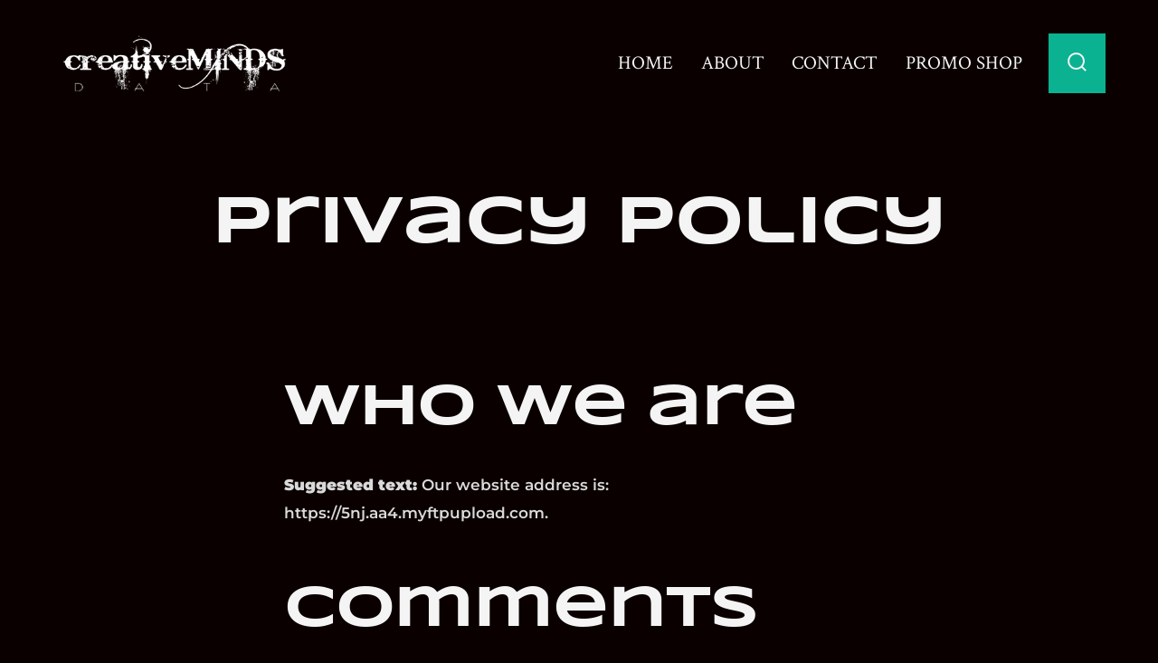

--- FILE ---
content_type: text/css
request_url: https://creativemindsdata.com/wp-content/uploads/elementor/css/post-10.css?ver=1768514145
body_size: 893
content:
.elementor-kit-10{--e-global-color-primary:#F4F4F4;--e-global-color-secondary:#101010;--e-global-color-text:#D9D9D9;--e-global-color-accent:#F4F4F4;--e-global-color-3519e04:#000000;--e-global-color-b51df39:#0AB291;--e-global-color-b0d5a89:#FFAB07;--e-global-color-aec1f75:#E24BB8;--e-global-color-408d98b:#02010100;--e-global-color-fb43461:#0000007A;--e-global-color-267648e:#5B7C0AB8;--e-global-typography-primary-font-family:"Syncopate";--e-global-typography-secondary-font-family:"Montserrat";--e-global-typography-text-font-family:"Montserrat";--e-global-typography-text-font-size:1.1rem;--e-global-typography-text-font-weight:400;--e-global-typography-text-line-height:1.5em;--e-global-typography-accent-font-family:"Syne";--e-global-typography-accent-font-size:0.9rem;--e-global-typography-accent-font-weight:700;--e-global-typography-accent-line-height:1em;--e-global-typography-accent-letter-spacing:2px;--e-global-typography-7502ad4-font-family:"Montserrat";--e-global-typography-7502ad4-font-size:1rem;--e-global-typography-7502ad4-font-weight:600;--e-global-typography-7502ad4-line-height:1em;--e-global-typography-7502ad4-letter-spacing:2px;--e-global-typography-8f053b7-font-family:"Syncopate";--e-global-typography-8f053b7-font-size:4.6rem;--e-global-typography-8f053b7-font-weight:600;--e-global-typography-8f053b7-line-height:1.2em;--e-global-typography-bb1b6df-font-family:"Syncopate";--e-global-typography-bb1b6df-font-size:4rem;--e-global-typography-bb1b6df-font-weight:600;--e-global-typography-bb1b6df-line-height:1.2em;--e-global-typography-79635b0-font-family:"Syncopate";--e-global-typography-79635b0-font-size:3.5rem;--e-global-typography-79635b0-font-weight:600;--e-global-typography-79635b0-line-height:1.2em;--e-global-typography-edd3bbc-font-family:"Syncopate";--e-global-typography-edd3bbc-font-size:1.2rem;--e-global-typography-edd3bbc-font-weight:600;--e-global-typography-edd3bbc-line-height:1.2em;--e-global-typography-eb1f7a4-font-family:"Syncopate";--e-global-typography-eb1f7a4-font-size:1.1rem;--e-global-typography-eb1f7a4-font-weight:600;--e-global-typography-eb1f7a4-line-height:1.2em;--e-global-typography-e874ac8-font-family:"Montserrat";--e-global-typography-e874ac8-font-size:1.1rem;--e-global-typography-e874ac8-font-weight:400;--e-global-typography-e874ac8-line-height:1.2em;--e-global-typography-f551491-font-family:"Syncopate";--e-global-typography-f551491-font-size:1.5rem;--e-global-typography-f551491-font-weight:600;--e-global-typography-f551491-line-height:1em;--e-global-typography-1ce0645-font-family:"Montserrat";--e-global-typography-1ce0645-font-size:1.5rem;--e-global-typography-1ce0645-font-weight:400;--e-global-typography-1ce0645-font-style:italic;--e-global-typography-1ce0645-line-height:1.5em;--e-global-typography-49d8825-font-family:"Syncopate";--e-global-typography-49d8825-font-size:4rem;--e-global-typography-49d8825-font-weight:600;--e-global-typography-49d8825-line-height:1.2em;--e-global-typography-535d012-font-family:"Syncopate";--e-global-typography-535d012-font-size:13rem;--e-global-typography-535d012-font-weight:600;--e-global-typography-535d012-line-height:1.2em;--e-global-typography-a9186eb-font-family:"Montserrat";--e-global-typography-a9186eb-font-size:1rem;--e-global-typography-a9186eb-font-weight:600;--e-global-typography-a9186eb-line-height:1em;--e-global-typography-b2602e3-font-family:"Montserrat";--e-global-typography-b2602e3-font-size:1rem;--e-global-typography-b2602e3-font-weight:600;--e-global-typography-b2602e3-line-height:1em;background-color:var( --e-global-color-secondary );color:var( --e-global-color-text );font-family:var( --e-global-typography-text-font-family ), Sans-serif;font-size:var( --e-global-typography-text-font-size );font-weight:var( --e-global-typography-text-font-weight );line-height:var( --e-global-typography-text-line-height );}.elementor-kit-10 button,.elementor-kit-10 input[type="button"],.elementor-kit-10 input[type="submit"],.elementor-kit-10 .elementor-button{background-color:var( --e-global-color-b51df39 );font-family:var( --e-global-typography-accent-font-family ), Sans-serif;font-size:var( --e-global-typography-accent-font-size );font-weight:var( --e-global-typography-accent-font-weight );line-height:var( --e-global-typography-accent-line-height );letter-spacing:var( --e-global-typography-accent-letter-spacing );color:var( --e-global-color-accent );border-style:solid;border-width:1px 1px 1px 1px;border-color:var( --e-global-color-b51df39 );border-radius:0px 0px 0px 0px;padding:20px 20px 20px 20px;}.elementor-kit-10 button:hover,.elementor-kit-10 button:focus,.elementor-kit-10 input[type="button"]:hover,.elementor-kit-10 input[type="button"]:focus,.elementor-kit-10 input[type="submit"]:hover,.elementor-kit-10 input[type="submit"]:focus,.elementor-kit-10 .elementor-button:hover,.elementor-kit-10 .elementor-button:focus{background-color:var( --e-global-color-408d98b );color:var( --e-global-color-accent );border-style:solid;border-width:1px 1px 1px 1px;border-color:var( --e-global-color-b51df39 );border-radius:0px 0px 0px 0px;}.elementor-kit-10 e-page-transition{background-color:#FFBC7D;}.elementor-kit-10 a{color:var( --e-global-color-accent );}.elementor-kit-10 a:hover{color:var( --e-global-color-text );}.elementor-kit-10 h1{color:var( --e-global-color-primary );font-family:var( --e-global-typography-8f053b7-font-family ), Sans-serif;font-size:var( --e-global-typography-8f053b7-font-size );font-weight:var( --e-global-typography-8f053b7-font-weight );line-height:var( --e-global-typography-8f053b7-line-height );}.elementor-kit-10 h2{color:var( --e-global-color-primary );font-family:var( --e-global-typography-bb1b6df-font-family ), Sans-serif;font-size:var( --e-global-typography-bb1b6df-font-size );font-weight:var( --e-global-typography-bb1b6df-font-weight );line-height:var( --e-global-typography-bb1b6df-line-height );word-spacing:var( --e-global-typography-bb1b6df-word-spacing );}.elementor-kit-10 h3{color:var( --e-global-color-primary );font-family:var( --e-global-typography-79635b0-font-family ), Sans-serif;font-size:var( --e-global-typography-79635b0-font-size );font-weight:var( --e-global-typography-79635b0-font-weight );line-height:var( --e-global-typography-79635b0-line-height );}.elementor-kit-10 h4{color:var( --e-global-color-primary );font-family:var( --e-global-typography-edd3bbc-font-family ), Sans-serif;font-size:var( --e-global-typography-edd3bbc-font-size );font-weight:var( --e-global-typography-edd3bbc-font-weight );line-height:var( --e-global-typography-edd3bbc-line-height );}.elementor-kit-10 h5{color:var( --e-global-color-primary );font-family:var( --e-global-typography-eb1f7a4-font-family ), Sans-serif;font-size:var( --e-global-typography-eb1f7a4-font-size );font-weight:var( --e-global-typography-eb1f7a4-font-weight );line-height:var( --e-global-typography-eb1f7a4-line-height );}.elementor-kit-10 h6{color:var( --e-global-color-b0d5a89 );font-family:var( --e-global-typography-e874ac8-font-family ), Sans-serif;font-size:var( --e-global-typography-e874ac8-font-size );font-weight:var( --e-global-typography-e874ac8-font-weight );line-height:var( --e-global-typography-e874ac8-line-height );}.elementor-section.elementor-section-boxed > .elementor-container{max-width:1340px;}.e-con{--container-max-width:1340px;}.elementor-widget:not(:last-child){margin-block-end:20px;}.elementor-element{--widgets-spacing:20px 20px;--widgets-spacing-row:20px;--widgets-spacing-column:20px;}{}h1.entry-title{display:var(--page-title-display);}@media(max-width:1024px){.elementor-kit-10{--e-global-typography-text-font-size:1rem;--e-global-typography-text-line-height:1.5em;--e-global-typography-accent-font-size:0.8rem;--e-global-typography-accent-line-height:1em;--e-global-typography-accent-letter-spacing:2px;--e-global-typography-7502ad4-font-size:0.9rem;--e-global-typography-7502ad4-line-height:1em;--e-global-typography-7502ad4-letter-spacing:2px;--e-global-typography-8f053b7-font-size:4rem;--e-global-typography-8f053b7-line-height:1.2em;--e-global-typography-bb1b6df-font-size:3.2rem;--e-global-typography-bb1b6df-line-height:1.2em;--e-global-typography-79635b0-font-size:2.7rem;--e-global-typography-79635b0-line-height:1.2em;--e-global-typography-edd3bbc-font-size:1.1rem;--e-global-typography-edd3bbc-line-height:1.2em;--e-global-typography-eb1f7a4-font-size:1rem;--e-global-typography-eb1f7a4-line-height:1.2em;--e-global-typography-e874ac8-font-size:1rem;--e-global-typography-e874ac8-line-height:1.2em;--e-global-typography-f551491-font-size:1.3rem;--e-global-typography-f551491-line-height:1em;--e-global-typography-1ce0645-font-size:1.3rem;--e-global-typography-1ce0645-line-height:1.5em;--e-global-typography-49d8825-font-size:3.5rem;--e-global-typography-49d8825-line-height:1.2em;--e-global-typography-535d012-font-size:10rem;--e-global-typography-535d012-line-height:1.2em;--e-global-typography-a9186eb-font-size:1rem;--e-global-typography-a9186eb-line-height:1.2em;--e-global-typography-b2602e3-font-size:1rem;--e-global-typography-b2602e3-line-height:1.2em;font-size:var( --e-global-typography-text-font-size );line-height:var( --e-global-typography-text-line-height );}.elementor-kit-10 h1{font-size:var( --e-global-typography-8f053b7-font-size );line-height:var( --e-global-typography-8f053b7-line-height );}.elementor-kit-10 h2{font-size:var( --e-global-typography-bb1b6df-font-size );line-height:var( --e-global-typography-bb1b6df-line-height );word-spacing:var( --e-global-typography-bb1b6df-word-spacing );}.elementor-kit-10 h3{font-size:var( --e-global-typography-79635b0-font-size );line-height:var( --e-global-typography-79635b0-line-height );}.elementor-kit-10 h4{font-size:var( --e-global-typography-edd3bbc-font-size );line-height:var( --e-global-typography-edd3bbc-line-height );}.elementor-kit-10 h5{font-size:var( --e-global-typography-eb1f7a4-font-size );line-height:var( --e-global-typography-eb1f7a4-line-height );}.elementor-kit-10 h6{font-size:var( --e-global-typography-e874ac8-font-size );line-height:var( --e-global-typography-e874ac8-line-height );}.elementor-kit-10 button,.elementor-kit-10 input[type="button"],.elementor-kit-10 input[type="submit"],.elementor-kit-10 .elementor-button{font-size:var( --e-global-typography-accent-font-size );line-height:var( --e-global-typography-accent-line-height );letter-spacing:var( --e-global-typography-accent-letter-spacing );}.elementor-section.elementor-section-boxed > .elementor-container{max-width:1024px;}.e-con{--container-max-width:1024px;}}@media(max-width:767px){.elementor-kit-10{--e-global-typography-text-font-size:0.9rem;--e-global-typography-text-line-height:1.5em;--e-global-typography-accent-font-size:0.7rem;--e-global-typography-accent-line-height:1em;--e-global-typography-accent-letter-spacing:2px;--e-global-typography-7502ad4-font-size:0.8rem;--e-global-typography-7502ad4-line-height:1em;--e-global-typography-7502ad4-letter-spacing:2px;--e-global-typography-8f053b7-font-size:2rem;--e-global-typography-bb1b6df-font-size:1.7rem;--e-global-typography-bb1b6df-line-height:1.2em;--e-global-typography-79635b0-font-size:1.5rem;--e-global-typography-79635b0-line-height:1.2em;--e-global-typography-edd3bbc-font-size:1rem;--e-global-typography-edd3bbc-line-height:1.2em;--e-global-typography-eb1f7a4-font-size:0.9rem;--e-global-typography-eb1f7a4-line-height:1.2em;--e-global-typography-e874ac8-font-size:0.9rem;--e-global-typography-e874ac8-line-height:1.5em;--e-global-typography-f551491-font-size:1rem;--e-global-typography-f551491-line-height:1em;--e-global-typography-1ce0645-font-size:1rem;--e-global-typography-1ce0645-line-height:1.5em;--e-global-typography-49d8825-font-size:2.5rem;--e-global-typography-49d8825-line-height:1.2em;--e-global-typography-535d012-font-size:5rem;--e-global-typography-535d012-line-height:1.2em;--e-global-typography-a9186eb-font-size:0.9rem;--e-global-typography-a9186eb-line-height:1.5em;--e-global-typography-b2602e3-font-size:0.8rem;--e-global-typography-b2602e3-line-height:1em;font-size:var( --e-global-typography-text-font-size );line-height:var( --e-global-typography-text-line-height );}.elementor-kit-10 h1{font-size:var( --e-global-typography-8f053b7-font-size );line-height:var( --e-global-typography-8f053b7-line-height );}.elementor-kit-10 h2{font-size:var( --e-global-typography-bb1b6df-font-size );line-height:var( --e-global-typography-bb1b6df-line-height );word-spacing:var( --e-global-typography-bb1b6df-word-spacing );}.elementor-kit-10 h3{font-size:var( --e-global-typography-79635b0-font-size );line-height:var( --e-global-typography-79635b0-line-height );}.elementor-kit-10 h4{font-size:var( --e-global-typography-edd3bbc-font-size );line-height:var( --e-global-typography-edd3bbc-line-height );}.elementor-kit-10 h5{font-size:var( --e-global-typography-eb1f7a4-font-size );line-height:var( --e-global-typography-eb1f7a4-line-height );}.elementor-kit-10 h6{font-size:var( --e-global-typography-e874ac8-font-size );line-height:var( --e-global-typography-e874ac8-line-height );}.elementor-kit-10 button,.elementor-kit-10 input[type="button"],.elementor-kit-10 input[type="submit"],.elementor-kit-10 .elementor-button{font-size:var( --e-global-typography-accent-font-size );line-height:var( --e-global-typography-accent-line-height );letter-spacing:var( --e-global-typography-accent-letter-spacing );}.elementor-section.elementor-section-boxed > .elementor-container{max-width:767px;}.e-con{--container-max-width:767px;}}

--- FILE ---
content_type: text/css
request_url: https://creativemindsdata.com/wp-content/uploads/elementor/css/post-3.css?ver=1768858411
body_size: -195
content:
.elementor-3 .elementor-element.elementor-element-5739d6a9{--display:flex;}.elementor-widget-text-editor{color:var( --e-global-color-text );}.elementor-widget-text-editor.elementor-drop-cap-view-stacked .elementor-drop-cap{background-color:var( --e-global-color-primary );}.elementor-widget-text-editor.elementor-drop-cap-view-framed .elementor-drop-cap, .elementor-widget-text-editor.elementor-drop-cap-view-default .elementor-drop-cap{color:var( --e-global-color-primary );border-color:var( --e-global-color-primary );}.elementor-3 .elementor-element.elementor-element-1919748d{font-family:var( --e-global-typography-a9186eb-font-family ), Sans-serif;font-size:var( --e-global-typography-a9186eb-font-size );font-weight:var( --e-global-typography-a9186eb-font-weight );line-height:var( --e-global-typography-a9186eb-line-height );word-spacing:var( --e-global-typography-a9186eb-word-spacing );}@media(max-width:1024px){.elementor-3 .elementor-element.elementor-element-1919748d{font-size:var( --e-global-typography-a9186eb-font-size );line-height:var( --e-global-typography-a9186eb-line-height );word-spacing:var( --e-global-typography-a9186eb-word-spacing );}}@media(max-width:767px){.elementor-3 .elementor-element.elementor-element-1919748d{font-size:var( --e-global-typography-a9186eb-font-size );line-height:var( --e-global-typography-a9186eb-line-height );word-spacing:var( --e-global-typography-a9186eb-word-spacing );}}